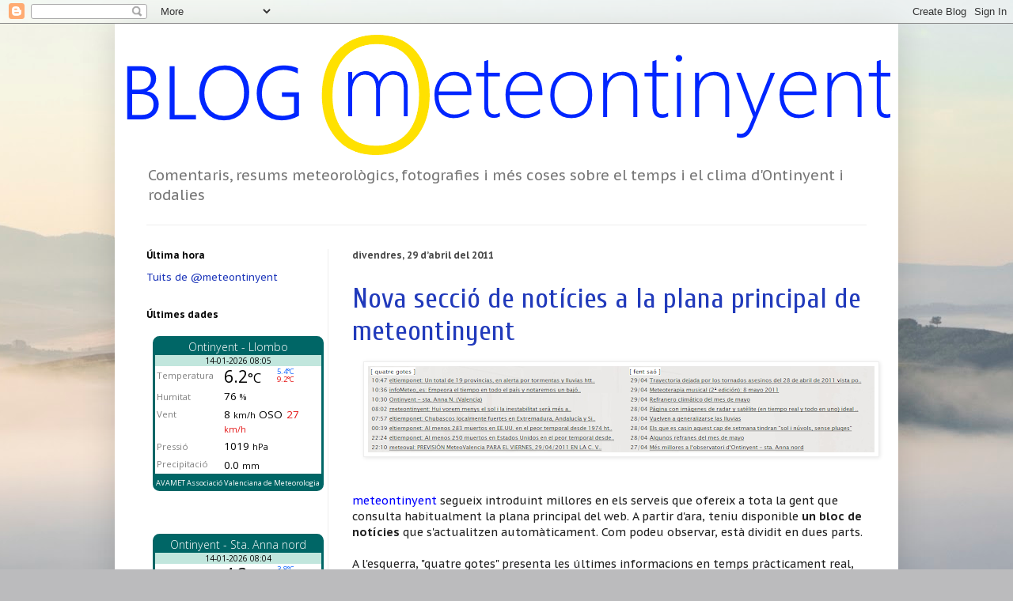

--- FILE ---
content_type: text/html; charset=UTF-8
request_url: https://www.avamet.org/widgets/widget-l.php?codi=c24m184e02&size=142&idioma=va
body_size: 516
content:
<!DOCTYPE html>
<html>
<head>
<script>
var tempo = setTimeout(function(){location.reload(true);}, 600000);
</script>
<link href="https://www.avamet.org/widgets/estils-widget-l.css?t=20260114081238" rel="stylesheet" type="text/css">
</head>
<body>

			<div id='widgetavamet' style='font-size:14.2px'>
				<div id='westacio'><a id='nombre' href='http://www.avamet.org/mxo_i.php?id=c24m184e02' target='_blank'>Ontinyent - Llombo</a></div>
				<div class='whora'>14-01-2026 08:05</div>
				<div class='wlinia'>
					<div class='wdades wdadestxt'>Temperatura</div>
					<div class='wdadesv tempgran'>6.2<span class='unitats'>&deg;C</span>
						<div class='temps'>
							<span class='azul'>5.4&deg;C</span>
							<span class='rojo'>9.2&deg;C</span>
						</div>
					</div>
				</div>
				<div class='wlinia'>
					<div class='wdades wdadestxt'>Humitat</div><div class='wdadesv'>76 <span class='unitats'>%</span></div>
				</div>
				<div class='wlinia'>
					<div class='wdades wdadestxt'>Vent</div><div class='wdadesv'>8 <span class='unitats'>km/h</span> OSO <span class='vmax'>27 <span class='unitats'>km/h</span></span></div>
				</div>
				<div class='wlinia'>
					<div class='wdades wdadestxt'>Pressió</div><div class='wdadesv'>1019 <span class='unitats'>hPa</span></div>
				</div>
				<div class='wlinia'>
					<div class='wdades wdadestxt'>Precipitació</div><div class='wdadesv'>0.0 <span class='unitats'>mm</span>
					<img src='https://www.avamet.org/imatges/icones/prec_00.png'></div>
				</div>
				<div class='wlinia'>
					<div id='wfont'><a href='http://www.avamet.org' target='_blank'>AVAMET Associació Valenciana de Meteorologia</a></div>
				</div>
			</div></body>
</html>

--- FILE ---
content_type: text/html; charset=UTF-8
request_url: https://www.avamet.org/widgets/widget-l.php?codi=c24m184e03&size=142&idioma=va
body_size: 516
content:
<!DOCTYPE html>
<html>
<head>
<script>
var tempo = setTimeout(function(){location.reload(true);}, 600000);
</script>
<link href="https://www.avamet.org/widgets/estils-widget-l.css?t=20260114081238" rel="stylesheet" type="text/css">
</head>
<body>

			<div id='widgetavamet' style='font-size:14.2px'>
				<div id='westacio'><a id='nombre' href='http://www.avamet.org/mxo_i.php?id=c24m184e03' target='_blank'>Ontinyent - Sta. Anna nord</a></div>
				<div class='whora'>14-01-2026 08:04</div>
				<div class='wlinia'>
					<div class='wdades wdadestxt'>Temperatura</div>
					<div class='wdadesv tempgran'>4.3<span class='unitats'>&deg;C</span>
						<div class='temps'>
							<span class='azul'>3.8&deg;C</span>
							<span class='rojo'>7.7&deg;C</span>
						</div>
					</div>
				</div>
				<div class='wlinia'>
					<div class='wdades wdadestxt'>Humitat</div><div class='wdadesv'>86 <span class='unitats'>%</span></div>
				</div>
				<div class='wlinia'>
					<div class='wdades wdadestxt'>Vent</div><div class='wdadesv'>3 <span class='unitats'>km/h</span> O <span class='vmax'>13 <span class='unitats'>km/h</span></span></div>
				</div>
				<div class='wlinia'>
					<div class='wdades wdadestxt'>Pressió</div><div class='wdadesv'>1020 <span class='unitats'>hPa</span></div>
				</div>
				<div class='wlinia'>
					<div class='wdades wdadestxt'>Precipitació</div><div class='wdadesv'>0.0 <span class='unitats'>mm</span>
					<img src='https://www.avamet.org/imatges/icones/prec_00.png'></div>
				</div>
				<div class='wlinia'>
					<div id='wfont'><a href='http://www.avamet.org' target='_blank'>AVAMET Associació Valenciana de Meteorologia</a></div>
				</div>
			</div></body>
</html>

--- FILE ---
content_type: text/html; charset=UTF-8
request_url: https://www.avamet.org/widgets/widget-l.php?codi=c24m184e19&size=142&idioma=va
body_size: 511
content:
<!DOCTYPE html>
<html>
<head>
<script>
var tempo = setTimeout(function(){location.reload(true);}, 600000);
</script>
<link href="https://www.avamet.org/widgets/estils-widget-l.css?t=20260114081238" rel="stylesheet" type="text/css">
</head>
<body>

			<div id='widgetavamet' style='font-size:14.2px'>
				<div id='westacio'><a id='nombre' href='http://www.avamet.org/mxo_i.php?id=c24m184e19' target='_blank'>Ontinyent - Alba</a></div>
				<div class='whora'>14-01-2026 08:04</div>
				<div class='wlinia'>
					<div class='wdades wdadestxt'>Temperatura</div>
					<div class='wdadesv tempgran'>5.9<span class='unitats'>&deg;C</span>
						<div class='temps'>
							<span class='azul'>5.8&deg;C</span>
							<span class='rojo'>7.9&deg;C</span>
						</div>
					</div>
				</div>
				<div class='wlinia'>
					<div class='wdades wdadestxt'>Humitat</div><div class='wdadesv'>79 <span class='unitats'>%</span></div>
				</div>
				<div class='wlinia'>
					<div class='wdades wdadestxt'>Vent</div><div class='wdadesv'>3 <span class='unitats'>km/h</span> S <span class='vmax'>15 <span class='unitats'>km/h</span></span></div>
				</div>
				<div class='wlinia'>
					<div class='wdades wdadestxt'>Pressió</div><div class='wdadesv'>1018 <span class='unitats'>hPa</span></div>
				</div>
				<div class='wlinia'>
					<div class='wdades wdadestxt'>Precipitació</div><div class='wdadesv'>0.0 <span class='unitats'>mm</span>
					<img src='https://www.avamet.org/imatges/icones/prec_00.png'></div>
				</div>
				<div class='wlinia'>
					<div id='wfont'><a href='http://www.avamet.org' target='_blank'>AVAMET Associació Valenciana de Meteorologia</a></div>
				</div>
			</div></body>
</html>

--- FILE ---
content_type: text/html; charset=UTF-8
request_url: https://www.avamet.org/widgets/widget-l.php?codi=c24m184e18&size=145&idioma=va
body_size: 511
content:
<!DOCTYPE html>
<html>
<head>
<script>
var tempo = setTimeout(function(){location.reload(true);}, 600000);
</script>
<link href="https://www.avamet.org/widgets/estils-widget-l.css?t=20260114081238" rel="stylesheet" type="text/css">
</head>
<body>

			<div id='widgetavamet' style='font-size:14.5px'>
				<div id='westacio'><a id='nombre' href='http://www.avamet.org/mxo_i.php?id=c24m184e18' target='_blank'>Ontinyent - Alt de Toledo</a></div>
				<div class='whora'>14-01-2026 08:04</div>
				<div class='wlinia'>
					<div class='wdades wdadestxt'>Temperatura</div>
					<div class='wdadesv tempgran'>5.1<span class='unitats'>&deg;C</span>
						<div class='temps'>
							<span class='azul'>5.1&deg;C</span>
							<span class='rojo'>7.3&deg;C</span>
						</div>
					</div>
				</div>
				<div class='wlinia'>
					<div class='wdades wdadestxt'>Humitat</div><div class='wdadesv'>0 <span class='unitats'>%</span></div>
				</div>
				<div class='wlinia'>
					<div class='wdades wdadestxt'>Vent</div><div class='wdadesv'>0 <span class='unitats'>km/h</span> ONO <span class='vmax'>2 <span class='unitats'>km/h</span></span></div>
				</div>
				<div class='wlinia'>
					<div class='wdades wdadestxt'>Pressió</div><div class='wdadesv'>1019 <span class='unitats'>hPa</span></div>
				</div>
				<div class='wlinia'>
					<div class='wdades wdadestxt'>Precipitació</div><div class='wdadesv'>0.0 <span class='unitats'>mm</span>
					<img src='https://www.avamet.org/imatges/icones/prec_00.png'></div>
				</div>
				<div class='wlinia'>
					<div id='wfont'><a href='http://www.avamet.org' target='_blank'>AVAMET Associació Valenciana de Meteorologia</a></div>
				</div>
			</div></body>
</html>

--- FILE ---
content_type: text/html; charset=UTF-8
request_url: https://www.avamet.org/widgets/widget-l.php?codi=c24m184e08&size=142&idioma=va
body_size: 504
content:
<!DOCTYPE html>
<html>
<head>
<script>
var tempo = setTimeout(function(){location.reload(true);}, 600000);
</script>
<link href="https://www.avamet.org/widgets/estils-widget-l.css?t=20260114081238" rel="stylesheet" type="text/css">
</head>
<body>
<br />
<b>Warning</b>:  simplexml_load_file(): https://www.avamet.org/xml/out/mxo_data_c24m184e08.xml:82: parser error : Opening and ending tag mismatch: meta line 4 and head in <b>/var/www/vhosts/avamet.org/httpdocs/widgets/widget-l.php</b> on line <b>119</b><br />
<br />
<b>Warning</b>:  simplexml_load_file(): &lt;/style&gt;&lt;/head&gt; in <b>/var/www/vhosts/avamet.org/httpdocs/widgets/widget-l.php</b> on line <b>119</b><br />
<br />
<b>Warning</b>:  simplexml_load_file():                ^ in <b>/var/www/vhosts/avamet.org/httpdocs/widgets/widget-l.php</b> on line <b>119</b><br />
<br />
<b>Warning</b>:  simplexml_load_file(): https://www.avamet.org/xml/out/mxo_data_c24m184e08.xml:88: parser error : Opening and ending tag mismatch: img line 88 and a in <b>/var/www/vhosts/avamet.org/httpdocs/widgets/widget-l.php</b> on line <b>119</b><br />
<br />
<b>Warning</b>:  simplexml_load_file(): amet.org&quot;&gt;&lt;img src=&quot;imatges/models.png&quot; width=&quot;300&quot; height=&quot;400&quot; border=&quot;0&quot;&gt;&lt;/a&gt; in <b>/var/www/vhosts/avamet.org/httpdocs/widgets/widget-l.php</b> on line <b>119</b><br />
<br />
<b>Warning</b>:  simplexml_load_file():                                                                                ^ in <b>/var/www/vhosts/avamet.org/httpdocs/widgets/widget-l.php</b> on line <b>119</b><br />
<br />
<b>Warning</b>:  simplexml_load_file(): https://www.avamet.org/xml/out/mxo_data_c24m184e08.xml:88: parser error : Opening and ending tag mismatch: a line 88 and p in <b>/var/www/vhosts/avamet.org/httpdocs/widgets/widget-l.php</b> on line <b>119</b><br />
<br />
<b>Warning</b>:  simplexml_load_file(): t.org&quot;&gt;&lt;img src=&quot;imatges/models.png&quot; width=&quot;300&quot; height=&quot;400&quot; border=&quot;0&quot;&gt;&lt;/a&gt;&lt;/p in <b>/var/www/vhosts/avamet.org/httpdocs/widgets/widget-l.php</b> on line <b>119</b><br />
<br />
<b>Warning</b>:  simplexml_load_file():                                                                                ^ in <b>/var/www/vhosts/avamet.org/httpdocs/widgets/widget-l.php</b> on line <b>119</b><br />
<br />
<b>Warning</b>:  simplexml_load_file(): https://www.avamet.org/xml/out/mxo_data_c24m184e08.xml:89: parser error : Opening and ending tag mismatch: p line 88 and div in <b>/var/www/vhosts/avamet.org/httpdocs/widgets/widget-l.php</b> on line <b>119</b><br />
<br />
<b>Warning</b>:  simplexml_load_file():     &lt;!-- end .content --&gt;&lt;/div&gt; in <b>/var/www/vhosts/avamet.org/httpdocs/widgets/widget-l.php</b> on line <b>119</b><br />
<br />
<b>Warning</b>:  simplexml_load_file():                                ^ in <b>/var/www/vhosts/avamet.org/httpdocs/widgets/widget-l.php</b> on line <b>119</b><br />
<br />
<b>Warning</b>:  simplexml_load_file(): https://www.avamet.org/xml/out/mxo_data_c24m184e08.xml:91: parser error : Opening and ending tag mismatch: div line 86 and body in <b>/var/www/vhosts/avamet.org/httpdocs/widgets/widget-l.php</b> on line <b>119</b><br />
<br />
<b>Warning</b>:  simplexml_load_file(): &lt;/body&gt; in <b>/var/www/vhosts/avamet.org/httpdocs/widgets/widget-l.php</b> on line <b>119</b><br />
<br />
<b>Warning</b>:  simplexml_load_file():        ^ in <b>/var/www/vhosts/avamet.org/httpdocs/widgets/widget-l.php</b> on line <b>119</b><br />
<br />
<b>Warning</b>:  simplexml_load_file(): https://www.avamet.org/xml/out/mxo_data_c24m184e08.xml:92: parser error : Opening and ending tag mismatch: body line 84 and html in <b>/var/www/vhosts/avamet.org/httpdocs/widgets/widget-l.php</b> on line <b>119</b><br />
<br />
<b>Warning</b>:  simplexml_load_file(): &lt;/html&gt; in <b>/var/www/vhosts/avamet.org/httpdocs/widgets/widget-l.php</b> on line <b>119</b><br />
<br />
<b>Warning</b>:  simplexml_load_file():        ^ in <b>/var/www/vhosts/avamet.org/httpdocs/widgets/widget-l.php</b> on line <b>119</b><br />
<br />
<b>Warning</b>:  simplexml_load_file(): https://www.avamet.org/xml/out/mxo_data_c24m184e08.xml:93: parser error : Premature end of data in tag head line 3 in <b>/var/www/vhosts/avamet.org/httpdocs/widgets/widget-l.php</b> on line <b>119</b><br />
<br />
<b>Warning</b>:  simplexml_load_file():  in <b>/var/www/vhosts/avamet.org/httpdocs/widgets/widget-l.php</b> on line <b>119</b><br />
<br />
<b>Warning</b>:  simplexml_load_file(): ^ in <b>/var/www/vhosts/avamet.org/httpdocs/widgets/widget-l.php</b> on line <b>119</b><br />
<br />
<b>Warning</b>:  simplexml_load_file(): https://www.avamet.org/xml/out/mxo_data_c24m184e08.xml:93: parser error : Premature end of data in tag html line 2 in <b>/var/www/vhosts/avamet.org/httpdocs/widgets/widget-l.php</b> on line <b>119</b><br />
<br />
<b>Warning</b>:  simplexml_load_file():  in <b>/var/www/vhosts/avamet.org/httpdocs/widgets/widget-l.php</b> on line <b>119</b><br />
<br />
<b>Warning</b>:  simplexml_load_file(): ^ in <b>/var/www/vhosts/avamet.org/httpdocs/widgets/widget-l.php</b> on line <b>119</b><br />
error</body>
</html>